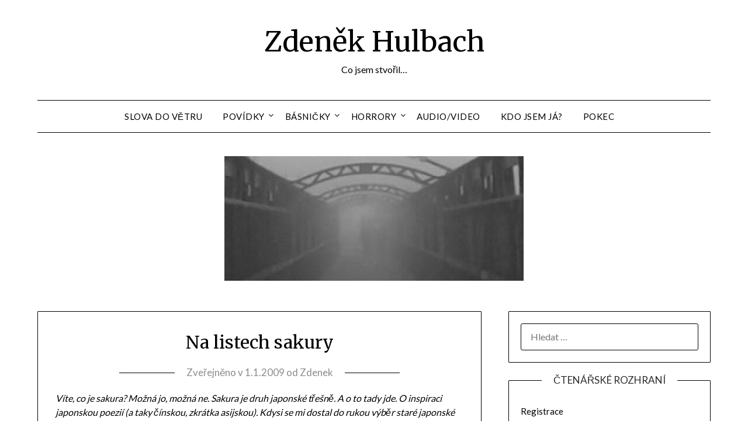

--- FILE ---
content_type: text/html; charset=UTF-8
request_url: http://zdenek.hulbach.cz/na-listech-sakury/
body_size: 14320
content:
<!doctype html>
<html lang="cs">
<head>
	<meta charset="UTF-8">
	<meta name="viewport" content="width=device-width, initial-scale=1">
	<link rel="profile" href="http://gmpg.org/xfn/11">
	<title>Na listech sakury &#8211; Zdeněk Hulbach</title>
<meta name='robots' content='max-image-preview:large' />
	<style>img:is([sizes="auto" i], [sizes^="auto," i]) { contain-intrinsic-size: 3000px 1500px }</style>
	<link rel='dns-prefetch' href='//fonts.googleapis.com' />
<link rel="alternate" type="application/rss+xml" title="Zdeněk Hulbach &raquo; RSS zdroj" href="http://zdenek.hulbach.cz/feed/" />
<link rel="alternate" type="application/rss+xml" title="Zdeněk Hulbach &raquo; RSS komentářů" href="http://zdenek.hulbach.cz/comments/feed/" />
<script type="text/javascript">
/* <![CDATA[ */
window._wpemojiSettings = {"baseUrl":"https:\/\/s.w.org\/images\/core\/emoji\/15.0.3\/72x72\/","ext":".png","svgUrl":"https:\/\/s.w.org\/images\/core\/emoji\/15.0.3\/svg\/","svgExt":".svg","source":{"concatemoji":"http:\/\/zdenek.hulbach.cz\/wp-includes\/js\/wp-emoji-release.min.js?ver=6.7.4"}};
/*! This file is auto-generated */
!function(i,n){var o,s,e;function c(e){try{var t={supportTests:e,timestamp:(new Date).valueOf()};sessionStorage.setItem(o,JSON.stringify(t))}catch(e){}}function p(e,t,n){e.clearRect(0,0,e.canvas.width,e.canvas.height),e.fillText(t,0,0);var t=new Uint32Array(e.getImageData(0,0,e.canvas.width,e.canvas.height).data),r=(e.clearRect(0,0,e.canvas.width,e.canvas.height),e.fillText(n,0,0),new Uint32Array(e.getImageData(0,0,e.canvas.width,e.canvas.height).data));return t.every(function(e,t){return e===r[t]})}function u(e,t,n){switch(t){case"flag":return n(e,"\ud83c\udff3\ufe0f\u200d\u26a7\ufe0f","\ud83c\udff3\ufe0f\u200b\u26a7\ufe0f")?!1:!n(e,"\ud83c\uddfa\ud83c\uddf3","\ud83c\uddfa\u200b\ud83c\uddf3")&&!n(e,"\ud83c\udff4\udb40\udc67\udb40\udc62\udb40\udc65\udb40\udc6e\udb40\udc67\udb40\udc7f","\ud83c\udff4\u200b\udb40\udc67\u200b\udb40\udc62\u200b\udb40\udc65\u200b\udb40\udc6e\u200b\udb40\udc67\u200b\udb40\udc7f");case"emoji":return!n(e,"\ud83d\udc26\u200d\u2b1b","\ud83d\udc26\u200b\u2b1b")}return!1}function f(e,t,n){var r="undefined"!=typeof WorkerGlobalScope&&self instanceof WorkerGlobalScope?new OffscreenCanvas(300,150):i.createElement("canvas"),a=r.getContext("2d",{willReadFrequently:!0}),o=(a.textBaseline="top",a.font="600 32px Arial",{});return e.forEach(function(e){o[e]=t(a,e,n)}),o}function t(e){var t=i.createElement("script");t.src=e,t.defer=!0,i.head.appendChild(t)}"undefined"!=typeof Promise&&(o="wpEmojiSettingsSupports",s=["flag","emoji"],n.supports={everything:!0,everythingExceptFlag:!0},e=new Promise(function(e){i.addEventListener("DOMContentLoaded",e,{once:!0})}),new Promise(function(t){var n=function(){try{var e=JSON.parse(sessionStorage.getItem(o));if("object"==typeof e&&"number"==typeof e.timestamp&&(new Date).valueOf()<e.timestamp+604800&&"object"==typeof e.supportTests)return e.supportTests}catch(e){}return null}();if(!n){if("undefined"!=typeof Worker&&"undefined"!=typeof OffscreenCanvas&&"undefined"!=typeof URL&&URL.createObjectURL&&"undefined"!=typeof Blob)try{var e="postMessage("+f.toString()+"("+[JSON.stringify(s),u.toString(),p.toString()].join(",")+"));",r=new Blob([e],{type:"text/javascript"}),a=new Worker(URL.createObjectURL(r),{name:"wpTestEmojiSupports"});return void(a.onmessage=function(e){c(n=e.data),a.terminate(),t(n)})}catch(e){}c(n=f(s,u,p))}t(n)}).then(function(e){for(var t in e)n.supports[t]=e[t],n.supports.everything=n.supports.everything&&n.supports[t],"flag"!==t&&(n.supports.everythingExceptFlag=n.supports.everythingExceptFlag&&n.supports[t]);n.supports.everythingExceptFlag=n.supports.everythingExceptFlag&&!n.supports.flag,n.DOMReady=!1,n.readyCallback=function(){n.DOMReady=!0}}).then(function(){return e}).then(function(){var e;n.supports.everything||(n.readyCallback(),(e=n.source||{}).concatemoji?t(e.concatemoji):e.wpemoji&&e.twemoji&&(t(e.twemoji),t(e.wpemoji)))}))}((window,document),window._wpemojiSettings);
/* ]]> */
</script>
<link rel='stylesheet' id='validate-engine-css-css' href='http://zdenek.hulbach.cz/wp-content/plugins/wysija-newsletters/css/validationEngine.jquery.css?ver=2.21' type='text/css' media='all' />
<link rel='stylesheet' id='colorbox-theme6-css' href='http://zdenek.hulbach.cz/wp-content/plugins/jquery-colorbox/themes/theme6/colorbox.css?ver=4.6.2' type='text/css' media='screen' />
<style id='superb-addons-variable-fallbacks-inline-css' type='text/css'>
:root{--wp--preset--color--primary:#1f7cec;--wp--preset--color--primary-hover:#3993ff;--wp--preset--color--base:#fff;--wp--preset--color--featured:#0a284b;--wp--preset--color--contrast-light:#fff;--wp--preset--color--contrast-dark:#000;--wp--preset--color--mono-1:#0d3c74;--wp--preset--color--mono-2:#64748b;--wp--preset--color--mono-3:#e2e8f0;--wp--preset--color--mono-4:#f8fafc;--wp--preset--spacing--superbspacing-xxsmall:clamp(5px,1vw,10px);--wp--preset--spacing--superbspacing-xsmall:clamp(10px,2vw,20px);--wp--preset--spacing--superbspacing-small:clamp(20px,4vw,40px);--wp--preset--spacing--superbspacing-medium:clamp(30px,6vw,60px);--wp--preset--spacing--superbspacing-large:clamp(40px,8vw,80px);--wp--preset--spacing--superbspacing-xlarge:clamp(50px,10vw,100px);--wp--preset--spacing--superbspacing-xxlarge:clamp(60px,12vw,120px);--wp--preset--font-size--superbfont-tiny:clamp(10px,0.625rem + ((1vw - 3.2px) * 0.227),12px);--wp--preset--font-size--superbfont-xxsmall:clamp(12px,0.75rem + ((1vw - 3.2px) * 0.227),14px);--wp--preset--font-size--superbfont-xsmall:clamp(16px,1rem + ((1vw - 3.2px) * 1),16px);--wp--preset--font-size--superbfont-small:clamp(16px,1rem + ((1vw - 3.2px) * 0.227),18px);--wp--preset--font-size--superbfont-medium:clamp(18px,1.125rem + ((1vw - 3.2px) * 0.227),20px);--wp--preset--font-size--superbfont-large:clamp(24px,1.5rem + ((1vw - 3.2px) * 0.909),32px);--wp--preset--font-size--superbfont-xlarge:clamp(32px,2rem + ((1vw - 3.2px) * 1.818),48px);--wp--preset--font-size--superbfont-xxlarge:clamp(40px,2.5rem + ((1vw - 3.2px) * 2.727),64px)}.has-primary-color{color:var(--wp--preset--color--primary)!important}.has-primary-hover-color{color:var(--wp--preset--color--primary-hover)!important}.has-base-color{color:var(--wp--preset--color--base)!important}.has-featured-color{color:var(--wp--preset--color--featured)!important}.has-contrast-light-color{color:var(--wp--preset--color--contrast-light)!important}.has-contrast-dark-color{color:var(--wp--preset--color--contrast-dark)!important}.has-mono-1-color{color:var(--wp--preset--color--mono-1)!important}.has-mono-2-color{color:var(--wp--preset--color--mono-2)!important}.has-mono-3-color{color:var(--wp--preset--color--mono-3)!important}.has-mono-4-color{color:var(--wp--preset--color--mono-4)!important}.has-primary-background-color{background-color:var(--wp--preset--color--primary)!important}.has-primary-hover-background-color{background-color:var(--wp--preset--color--primary-hover)!important}.has-base-background-color{background-color:var(--wp--preset--color--base)!important}.has-featured-background-color{background-color:var(--wp--preset--color--featured)!important}.has-contrast-light-background-color{background-color:var(--wp--preset--color--contrast-light)!important}.has-contrast-dark-background-color{background-color:var(--wp--preset--color--contrast-dark)!important}.has-mono-1-background-color{background-color:var(--wp--preset--color--mono-1)!important}.has-mono-2-background-color{background-color:var(--wp--preset--color--mono-2)!important}.has-mono-3-background-color{background-color:var(--wp--preset--color--mono-3)!important}.has-mono-4-background-color{background-color:var(--wp--preset--color--mono-4)!important}.has-superbfont-tiny-font-size{font-size:var(--wp--preset--font-size--superbfont-tiny)!important}.has-superbfont-xxsmall-font-size{font-size:var(--wp--preset--font-size--superbfont-xxsmall)!important}.has-superbfont-xsmall-font-size{font-size:var(--wp--preset--font-size--superbfont-xsmall)!important}.has-superbfont-small-font-size{font-size:var(--wp--preset--font-size--superbfont-small)!important}.has-superbfont-medium-font-size{font-size:var(--wp--preset--font-size--superbfont-medium)!important}.has-superbfont-large-font-size{font-size:var(--wp--preset--font-size--superbfont-large)!important}.has-superbfont-xlarge-font-size{font-size:var(--wp--preset--font-size--superbfont-xlarge)!important}.has-superbfont-xxlarge-font-size{font-size:var(--wp--preset--font-size--superbfont-xxlarge)!important}
</style>
<link rel='stylesheet' id='sbi_styles-css' href='http://zdenek.hulbach.cz/wp-content/plugins/instagram-feed/css/sbi-styles.min.css?ver=6.6.1' type='text/css' media='all' />
<style id='wp-emoji-styles-inline-css' type='text/css'>

	img.wp-smiley, img.emoji {
		display: inline !important;
		border: none !important;
		box-shadow: none !important;
		height: 1em !important;
		width: 1em !important;
		margin: 0 0.07em !important;
		vertical-align: -0.1em !important;
		background: none !important;
		padding: 0 !important;
	}
</style>
<link rel='stylesheet' id='wp-block-library-css' href='http://zdenek.hulbach.cz/wp-includes/css/dist/block-library/style.min.css?ver=6.7.4' type='text/css' media='all' />
<style id='wp-block-library-inline-css' type='text/css'>
.wp-block-group.is-style-superbaddons-card{background-color:var(--wp--preset--color--contrast-light);border-color:var(--wp--preset--color--mono-3);border-radius:10px;border-style:solid;border-width:1px;box-shadow:0 1px 2px 0 rgba(0,0,0,.05);color:var(--wp--preset--color--contrast-dark);padding:var(--wp--preset--spacing--superbspacing-small)}
</style>
<style id='superb-addons-animated-heading-style-inline-css' type='text/css'>
.superbaddons-animated-heading-block{overflow:hidden}.superbaddons-animated-heading-block .superb-animated-heading-letter{display:inline-block}

</style>
<style id='superb-addons-author-box-style-inline-css' type='text/css'>
.superbaddons-authorbox{align-items:stretch;border-radius:10px;display:flex;flex-direction:row;gap:20px;padding:40px 20px}.superbaddons-authorbox-alignment-left{justify-content:flex-start}.superbaddons-authorbox-alignment-center{align-items:center;flex-direction:column;gap:0;justify-content:center;text-align:center}.superbaddons-authorbox-alignment-right{flex-direction:row-reverse;text-align:right}.superbaddons-authorbox-left{align-items:center;display:flex;flex:1;max-width:96px}.superbaddons-authorbox-right{flex:1}.superbaddons-authorbox-avatar{border-radius:50%}.superbaddons-authorbox-authorname{color:#444;font-size:32px;font-style:normal;font-weight:800;line-height:40px}.superbaddons-authorbox-authorbio{color:#7c7c7c;font-size:14px;font-style:normal;font-weight:600;line-height:19px}.superbaddons-authorbox-authorbio,.superbaddons-authorbox-authorname{margin:0}.superbaddons-authorbox-social-wrapper{align-items:flex-start;display:flex;flex-direction:row;gap:10px}.superbaddons-authorbox-social-wrapper a{margin-top:15px}

</style>
<style id='superb-addons-ratings-style-inline-css' type='text/css'>
.superbaddongs-ratings-overall-wrapper{display:flex;flex-direction:column}.superbaddons-ratings-overall-label{font-style:normal;font-weight:700}.superbaddons-ratings-overall-rating-wrapper{align-items:center;display:flex;flex-direction:row;gap:12px}.superbaddons-ratings-overall-rating{align-items:center;display:flex;font-style:normal;font-weight:800;gap:5px;line-height:40px}.superbaddons-ratings-stars-icons{display:flex;flex-wrap:wrap;gap:8px;position:relative}.superbaddons-ratings-single-star{align-items:center;display:flex;position:relative}.superbaddons-ratings-single-percentage-star{left:0;overflow:hidden;position:absolute;top:0}.superbaddons-ratings-ratingbar-label{font-weight:700;margin:30px 0 16px}.superbaddons-ratings-ratingbar-bar{border-radius:100px;overflow:hidden;width:100%}.superbaddons-ratings-ratingbar-bar,.superbaddons-ratings-ratingbar-bar-fill{height:10px}.superbaddons-ratings-alignment-center{text-align:center}.superbaddons-ratings-alignment-center .superbaddons-ratings-overall-rating-wrapper{justify-content:center}.superbaddons-ratings-alignment-right{text-align:right}.superbaddons-ratings-alignment-right .superbaddons-ratings-overall-rating-wrapper{flex-direction:row-reverse}

</style>
<style id='superb-addons-table-of-contents-style-inline-css' type='text/css'>
.superbaddons-tableofcontents{display:flex;flex-direction:column}.superbaddons-tableofcontents-alignment-center{align-items:center;text-align:center}.superbaddons-tableofcontents-alignment-right{direction:rtl}.superbaddons-tableofcontents-boxed{border-radius:10px;padding:40px 20px}.superbaddons-tableofcontents-title{font-style:normal;font-weight:800}.superbaddons-tableofcontents-text{font-style:normal;font-weight:600}.superbaddons-tableofcontents-table ol{list-style-position:inside;margin:0;padding:0}.superbaddons-tableofcontents-table ol ol{padding-left:20px}.superbaddons-tableofcontents-alignment-center .superbaddons-tableofcontents-table ol ol{padding-left:0}.superbaddons-tableofcontents-alignment-right .superbaddons-tableofcontents-table ol ol{padding-left:0;padding-right:20px}

</style>
<style id='superb-addons-recent-posts-style-inline-css' type='text/css'>
.superbaddons-recentposts-alignment-center .superbaddons-recentposts-item-inner{flex-direction:column;justify-content:center;text-align:center}.superbaddons-recentposts-alignment-right{direction:rtl}.superbaddons-recentposts-list{list-style:none;margin:0;padding:0}.superbaddons-recentposts-list a{text-decoration:none}.superbaddons-recentposts-list a:active,.superbaddons-recentposts-list a:focus,.superbaddons-recentposts-list a:hover{color:inherit}.superbaddons-recentposts-item{margin-bottom:10px}.superbaddons-recentposts-item:last-of-type{margin-bottom:0}.superbaddons-recentposts-item-inner{align-items:center;display:flex;gap:10px}.superbaddons-recentposts-item-left,.superbaddons-recentposts-item-right{display:flex;flex-direction:column}

</style>
<style id='superb-addons-cover-image-style-inline-css' type='text/css'>
.superbaddons-coverimage-block{overflow:hidden}

</style>
<style id='superb-addons-google-maps-style-inline-css' type='text/css'>
.superbaddons-google-maps-block{overflow:hidden}

</style>
<style id='superb-addons-reveal-button-style-inline-css' type='text/css'>
.superb-addons-reveal-button{box-sizing:border-box;font-size:18px;padding-right:30px;position:relative}.superb-addons-reveal-button-element{background-color:var(--wp--preset--color--primary,#fff);border:1px solid var(--wp--preset--color--primary,#000);border-radius:5px;box-sizing:border-box;color:var(--wp--preset--color--contrast-light,#000);display:inline-block;line-height:1;margin:0;padding:15px 25px;position:relative;text-align:center;text-decoration:none;width:auto;z-index:1}.superb-addons-reveal-button.superb-addons-reveal-button-width-25{width:calc(25% - var(--wp--style--block-gap, .5em)*.75)}.superb-addons-reveal-button.superb-addons-reveal-button-width-50{width:calc(50% - var(--wp--style--block-gap, .5em)*.5)}.superb-addons-reveal-button.superb-addons-reveal-button-width-75{width:calc(75% - var(--wp--style--block-gap, .5em)*.25)}.superb-addons-reveal-button.superb-addons-reveal-button-width-100{flex-basis:100%;width:100%}.superb-has-custom-width .superb-addons-reveal-button-element{width:100%}.superb-addons-reveal-button-has-reveal .superb-addons-reveal-button-element.superb-addons-reveal-button-cta{border-bottom-right-radius:0!important;border-top-right-radius:0!important}.superb-addons-reveal-button-element.superb-addons-reveal-button-revealed{border-color:var(--wp--preset--color--primary,#000);border-style:dashed;display:inline-flex;gap:10px;margin-right:0;-webkit-user-select:all;-moz-user-select:all;user-select:all}.superb-addons-reveal-button-element.superb-addons-reveal-button-revealed,.superb-addons-reveal-button-teaser{align-items:center;background-color:var(--wp--preset--color--contrast-light,#fff);color:var(--wp--preset--color--primary,#000)}.superb-addons-reveal-button-teaser{border:1px dashed #000;border:1px dashed var(--wp--preset--color--primary,#000);border-radius:0 8px 8px 0;box-sizing:border-box;display:none;height:100%;justify-content:flex-end;padding:0 10px;position:absolute;right:0;top:0;-webkit-user-select:none;-moz-user-select:none;user-select:none;width:50%;z-index:0}.superb-addons-reveal-button-has-reveal .superb-addons-reveal-button-teaser{display:flex}.superb-addons-reveal-button .superb-has-teaser-text-color{color:var(--superb-addons-reveal-button-teaser-text)}.superb-addons-reveal-button .superb-has-teaser-background-color{background-color:var(--superb-addons-reveal-button-teaser-background)}.superb-addons-reveal-button:active,.superb-addons-reveal-button:focus,.superb-addons-reveal-button:hover{text-decoration:none}.superb-addons-reveal-button-element button{align-items:center;background:none;border:none;color:inherit;cursor:pointer;display:inline-flex;font-family:inherit;font-size:18px;font-weight:inherit;margin:0;padding:0;text-align:center;text-decoration:none;-webkit-user-select:none;-moz-user-select:none;user-select:none}

</style>
<style id='classic-theme-styles-inline-css' type='text/css'>
/*! This file is auto-generated */
.wp-block-button__link{color:#fff;background-color:#32373c;border-radius:9999px;box-shadow:none;text-decoration:none;padding:calc(.667em + 2px) calc(1.333em + 2px);font-size:1.125em}.wp-block-file__button{background:#32373c;color:#fff;text-decoration:none}
</style>
<style id='global-styles-inline-css' type='text/css'>
:root{--wp--preset--aspect-ratio--square: 1;--wp--preset--aspect-ratio--4-3: 4/3;--wp--preset--aspect-ratio--3-4: 3/4;--wp--preset--aspect-ratio--3-2: 3/2;--wp--preset--aspect-ratio--2-3: 2/3;--wp--preset--aspect-ratio--16-9: 16/9;--wp--preset--aspect-ratio--9-16: 9/16;--wp--preset--color--black: #000000;--wp--preset--color--cyan-bluish-gray: #abb8c3;--wp--preset--color--white: #ffffff;--wp--preset--color--pale-pink: #f78da7;--wp--preset--color--vivid-red: #cf2e2e;--wp--preset--color--luminous-vivid-orange: #ff6900;--wp--preset--color--luminous-vivid-amber: #fcb900;--wp--preset--color--light-green-cyan: #7bdcb5;--wp--preset--color--vivid-green-cyan: #00d084;--wp--preset--color--pale-cyan-blue: #8ed1fc;--wp--preset--color--vivid-cyan-blue: #0693e3;--wp--preset--color--vivid-purple: #9b51e0;--wp--preset--gradient--vivid-cyan-blue-to-vivid-purple: linear-gradient(135deg,rgba(6,147,227,1) 0%,rgb(155,81,224) 100%);--wp--preset--gradient--light-green-cyan-to-vivid-green-cyan: linear-gradient(135deg,rgb(122,220,180) 0%,rgb(0,208,130) 100%);--wp--preset--gradient--luminous-vivid-amber-to-luminous-vivid-orange: linear-gradient(135deg,rgba(252,185,0,1) 0%,rgba(255,105,0,1) 100%);--wp--preset--gradient--luminous-vivid-orange-to-vivid-red: linear-gradient(135deg,rgba(255,105,0,1) 0%,rgb(207,46,46) 100%);--wp--preset--gradient--very-light-gray-to-cyan-bluish-gray: linear-gradient(135deg,rgb(238,238,238) 0%,rgb(169,184,195) 100%);--wp--preset--gradient--cool-to-warm-spectrum: linear-gradient(135deg,rgb(74,234,220) 0%,rgb(151,120,209) 20%,rgb(207,42,186) 40%,rgb(238,44,130) 60%,rgb(251,105,98) 80%,rgb(254,248,76) 100%);--wp--preset--gradient--blush-light-purple: linear-gradient(135deg,rgb(255,206,236) 0%,rgb(152,150,240) 100%);--wp--preset--gradient--blush-bordeaux: linear-gradient(135deg,rgb(254,205,165) 0%,rgb(254,45,45) 50%,rgb(107,0,62) 100%);--wp--preset--gradient--luminous-dusk: linear-gradient(135deg,rgb(255,203,112) 0%,rgb(199,81,192) 50%,rgb(65,88,208) 100%);--wp--preset--gradient--pale-ocean: linear-gradient(135deg,rgb(255,245,203) 0%,rgb(182,227,212) 50%,rgb(51,167,181) 100%);--wp--preset--gradient--electric-grass: linear-gradient(135deg,rgb(202,248,128) 0%,rgb(113,206,126) 100%);--wp--preset--gradient--midnight: linear-gradient(135deg,rgb(2,3,129) 0%,rgb(40,116,252) 100%);--wp--preset--font-size--small: 13px;--wp--preset--font-size--medium: 20px;--wp--preset--font-size--large: 36px;--wp--preset--font-size--x-large: 42px;--wp--preset--spacing--20: 0.44rem;--wp--preset--spacing--30: 0.67rem;--wp--preset--spacing--40: 1rem;--wp--preset--spacing--50: 1.5rem;--wp--preset--spacing--60: 2.25rem;--wp--preset--spacing--70: 3.38rem;--wp--preset--spacing--80: 5.06rem;--wp--preset--shadow--natural: 6px 6px 9px rgba(0, 0, 0, 0.2);--wp--preset--shadow--deep: 12px 12px 50px rgba(0, 0, 0, 0.4);--wp--preset--shadow--sharp: 6px 6px 0px rgba(0, 0, 0, 0.2);--wp--preset--shadow--outlined: 6px 6px 0px -3px rgba(255, 255, 255, 1), 6px 6px rgba(0, 0, 0, 1);--wp--preset--shadow--crisp: 6px 6px 0px rgba(0, 0, 0, 1);}:where(.is-layout-flex){gap: 0.5em;}:where(.is-layout-grid){gap: 0.5em;}body .is-layout-flex{display: flex;}.is-layout-flex{flex-wrap: wrap;align-items: center;}.is-layout-flex > :is(*, div){margin: 0;}body .is-layout-grid{display: grid;}.is-layout-grid > :is(*, div){margin: 0;}:where(.wp-block-columns.is-layout-flex){gap: 2em;}:where(.wp-block-columns.is-layout-grid){gap: 2em;}:where(.wp-block-post-template.is-layout-flex){gap: 1.25em;}:where(.wp-block-post-template.is-layout-grid){gap: 1.25em;}.has-black-color{color: var(--wp--preset--color--black) !important;}.has-cyan-bluish-gray-color{color: var(--wp--preset--color--cyan-bluish-gray) !important;}.has-white-color{color: var(--wp--preset--color--white) !important;}.has-pale-pink-color{color: var(--wp--preset--color--pale-pink) !important;}.has-vivid-red-color{color: var(--wp--preset--color--vivid-red) !important;}.has-luminous-vivid-orange-color{color: var(--wp--preset--color--luminous-vivid-orange) !important;}.has-luminous-vivid-amber-color{color: var(--wp--preset--color--luminous-vivid-amber) !important;}.has-light-green-cyan-color{color: var(--wp--preset--color--light-green-cyan) !important;}.has-vivid-green-cyan-color{color: var(--wp--preset--color--vivid-green-cyan) !important;}.has-pale-cyan-blue-color{color: var(--wp--preset--color--pale-cyan-blue) !important;}.has-vivid-cyan-blue-color{color: var(--wp--preset--color--vivid-cyan-blue) !important;}.has-vivid-purple-color{color: var(--wp--preset--color--vivid-purple) !important;}.has-black-background-color{background-color: var(--wp--preset--color--black) !important;}.has-cyan-bluish-gray-background-color{background-color: var(--wp--preset--color--cyan-bluish-gray) !important;}.has-white-background-color{background-color: var(--wp--preset--color--white) !important;}.has-pale-pink-background-color{background-color: var(--wp--preset--color--pale-pink) !important;}.has-vivid-red-background-color{background-color: var(--wp--preset--color--vivid-red) !important;}.has-luminous-vivid-orange-background-color{background-color: var(--wp--preset--color--luminous-vivid-orange) !important;}.has-luminous-vivid-amber-background-color{background-color: var(--wp--preset--color--luminous-vivid-amber) !important;}.has-light-green-cyan-background-color{background-color: var(--wp--preset--color--light-green-cyan) !important;}.has-vivid-green-cyan-background-color{background-color: var(--wp--preset--color--vivid-green-cyan) !important;}.has-pale-cyan-blue-background-color{background-color: var(--wp--preset--color--pale-cyan-blue) !important;}.has-vivid-cyan-blue-background-color{background-color: var(--wp--preset--color--vivid-cyan-blue) !important;}.has-vivid-purple-background-color{background-color: var(--wp--preset--color--vivid-purple) !important;}.has-black-border-color{border-color: var(--wp--preset--color--black) !important;}.has-cyan-bluish-gray-border-color{border-color: var(--wp--preset--color--cyan-bluish-gray) !important;}.has-white-border-color{border-color: var(--wp--preset--color--white) !important;}.has-pale-pink-border-color{border-color: var(--wp--preset--color--pale-pink) !important;}.has-vivid-red-border-color{border-color: var(--wp--preset--color--vivid-red) !important;}.has-luminous-vivid-orange-border-color{border-color: var(--wp--preset--color--luminous-vivid-orange) !important;}.has-luminous-vivid-amber-border-color{border-color: var(--wp--preset--color--luminous-vivid-amber) !important;}.has-light-green-cyan-border-color{border-color: var(--wp--preset--color--light-green-cyan) !important;}.has-vivid-green-cyan-border-color{border-color: var(--wp--preset--color--vivid-green-cyan) !important;}.has-pale-cyan-blue-border-color{border-color: var(--wp--preset--color--pale-cyan-blue) !important;}.has-vivid-cyan-blue-border-color{border-color: var(--wp--preset--color--vivid-cyan-blue) !important;}.has-vivid-purple-border-color{border-color: var(--wp--preset--color--vivid-purple) !important;}.has-vivid-cyan-blue-to-vivid-purple-gradient-background{background: var(--wp--preset--gradient--vivid-cyan-blue-to-vivid-purple) !important;}.has-light-green-cyan-to-vivid-green-cyan-gradient-background{background: var(--wp--preset--gradient--light-green-cyan-to-vivid-green-cyan) !important;}.has-luminous-vivid-amber-to-luminous-vivid-orange-gradient-background{background: var(--wp--preset--gradient--luminous-vivid-amber-to-luminous-vivid-orange) !important;}.has-luminous-vivid-orange-to-vivid-red-gradient-background{background: var(--wp--preset--gradient--luminous-vivid-orange-to-vivid-red) !important;}.has-very-light-gray-to-cyan-bluish-gray-gradient-background{background: var(--wp--preset--gradient--very-light-gray-to-cyan-bluish-gray) !important;}.has-cool-to-warm-spectrum-gradient-background{background: var(--wp--preset--gradient--cool-to-warm-spectrum) !important;}.has-blush-light-purple-gradient-background{background: var(--wp--preset--gradient--blush-light-purple) !important;}.has-blush-bordeaux-gradient-background{background: var(--wp--preset--gradient--blush-bordeaux) !important;}.has-luminous-dusk-gradient-background{background: var(--wp--preset--gradient--luminous-dusk) !important;}.has-pale-ocean-gradient-background{background: var(--wp--preset--gradient--pale-ocean) !important;}.has-electric-grass-gradient-background{background: var(--wp--preset--gradient--electric-grass) !important;}.has-midnight-gradient-background{background: var(--wp--preset--gradient--midnight) !important;}.has-small-font-size{font-size: var(--wp--preset--font-size--small) !important;}.has-medium-font-size{font-size: var(--wp--preset--font-size--medium) !important;}.has-large-font-size{font-size: var(--wp--preset--font-size--large) !important;}.has-x-large-font-size{font-size: var(--wp--preset--font-size--x-large) !important;}
:where(.wp-block-post-template.is-layout-flex){gap: 1.25em;}:where(.wp-block-post-template.is-layout-grid){gap: 1.25em;}
:where(.wp-block-columns.is-layout-flex){gap: 2em;}:where(.wp-block-columns.is-layout-grid){gap: 2em;}
:root :where(.wp-block-pullquote){font-size: 1.5em;line-height: 1.6;}
</style>
<link rel='stylesheet' id='related-posts-by-taxonomy-css' href='http://zdenek.hulbach.cz/wp-content/plugins/related-posts-by-taxonomy/includes/assets/css/styles.css?ver=6.7.4' type='text/css' media='all' />
<link rel='stylesheet' id='superb-addons-patterns-css' href='http://zdenek.hulbach.cz/wp-content/plugins/superb-blocks/assets/css/patterns.min.css?ver=3.5.2' type='text/css' media='all' />
<link rel='stylesheet' id='superb-addons-enhancements-css' href='http://zdenek.hulbach.cz/wp-content/plugins/superb-blocks/assets/css/enhancements.min.css?ver=3.5.2' type='text/css' media='all' />
<link rel='stylesheet' id='ppress-frontend-css' href='http://zdenek.hulbach.cz/wp-content/plugins/wp-user-avatar/assets/css/frontend.min.css?ver=4.15.21' type='text/css' media='all' />
<link rel='stylesheet' id='ppress-flatpickr-css' href='http://zdenek.hulbach.cz/wp-content/plugins/wp-user-avatar/assets/flatpickr/flatpickr.min.css?ver=4.15.21' type='text/css' media='all' />
<link rel='stylesheet' id='ppress-select2-css' href='http://zdenek.hulbach.cz/wp-content/plugins/wp-user-avatar/assets/select2/select2.min.css?ver=6.7.4' type='text/css' media='all' />
<link rel='stylesheet' id='dashicons-css' href='http://zdenek.hulbach.cz/wp-includes/css/dashicons.min.css?ver=6.7.4' type='text/css' media='all' />
<link rel='stylesheet' id='travel-minimalist-blogger-css' href='http://zdenek.hulbach.cz/wp-content/themes/minimalistblogger/style.css?ver=6.7.4' type='text/css' media='all' />
<link rel='stylesheet' id='font-awesome-css' href='http://zdenek.hulbach.cz/wp-content/themes/minimalistblogger/css/font-awesome.min.css?ver=6.7.4' type='text/css' media='all' />
<link rel='stylesheet' id='minimalistblogger-style-css' href='http://zdenek.hulbach.cz/wp-content/themes/travel-minimalist-blogger/style.css?ver=6.7.4' type='text/css' media='all' />
<link rel='stylesheet' id='minimalistblogger-google-fonts-css' href='//fonts.googleapis.com/css?family=Lato%3A300%2C400%2C700%2C900%7CMerriweather%3A400%2C700&#038;ver=6.7.4' type='text/css' media='all' />
<style id='akismet-widget-style-inline-css' type='text/css'>

			.a-stats {
				--akismet-color-mid-green: #357b49;
				--akismet-color-white: #fff;
				--akismet-color-light-grey: #f6f7f7;

				max-width: 350px;
				width: auto;
			}

			.a-stats * {
				all: unset;
				box-sizing: border-box;
			}

			.a-stats strong {
				font-weight: 600;
			}

			.a-stats a.a-stats__link,
			.a-stats a.a-stats__link:visited,
			.a-stats a.a-stats__link:active {
				background: var(--akismet-color-mid-green);
				border: none;
				box-shadow: none;
				border-radius: 8px;
				color: var(--akismet-color-white);
				cursor: pointer;
				display: block;
				font-family: -apple-system, BlinkMacSystemFont, 'Segoe UI', 'Roboto', 'Oxygen-Sans', 'Ubuntu', 'Cantarell', 'Helvetica Neue', sans-serif;
				font-weight: 500;
				padding: 12px;
				text-align: center;
				text-decoration: none;
				transition: all 0.2s ease;
			}

			/* Extra specificity to deal with TwentyTwentyOne focus style */
			.widget .a-stats a.a-stats__link:focus {
				background: var(--akismet-color-mid-green);
				color: var(--akismet-color-white);
				text-decoration: none;
			}

			.a-stats a.a-stats__link:hover {
				filter: brightness(110%);
				box-shadow: 0 4px 12px rgba(0, 0, 0, 0.06), 0 0 2px rgba(0, 0, 0, 0.16);
			}

			.a-stats .count {
				color: var(--akismet-color-white);
				display: block;
				font-size: 1.5em;
				line-height: 1.4;
				padding: 0 13px;
				white-space: nowrap;
			}
		
</style>
<link rel='stylesheet' id='simplemodal-login-css' href='http://zdenek.hulbach.cz/wp-content/plugins/simplemodal-login/css/osx.css?ver=1.1' type='text/css' media='screen' />
<script type="text/javascript" src="http://zdenek.hulbach.cz/wp-includes/js/jquery/jquery.min.js?ver=3.7.1" id="jquery-core-js"></script>
<script type="text/javascript" src="http://zdenek.hulbach.cz/wp-includes/js/jquery/jquery-migrate.min.js?ver=3.4.1" id="jquery-migrate-js"></script>
<script type="text/javascript" id="colorbox-js-extra">
/* <![CDATA[ */
var jQueryColorboxSettingsArray = {"jQueryColorboxVersion":"4.6.2","colorboxInline":"false","colorboxIframe":"false","colorboxGroupId":"","colorboxTitle":"","colorboxWidth":"false","colorboxHeight":"false","colorboxMaxWidth":"false","colorboxMaxHeight":"false","colorboxSlideshow":"false","colorboxSlideshowAuto":"false","colorboxScalePhotos":"true","colorboxPreloading":"true","colorboxOverlayClose":"true","colorboxLoop":"true","colorboxEscKey":"true","colorboxArrowKey":"true","colorboxScrolling":"true","colorboxOpacity":"0.85","colorboxTransition":"elastic","colorboxSpeed":"350","colorboxSlideshowSpeed":"2500","colorboxClose":"zav\u0159\u00edt","colorboxNext":"dal\u0161\u00ed","colorboxPrevious":"p\u0159edchoz\u00ed","colorboxSlideshowStart":"Spustit prezentaci","colorboxSlideshowStop":"Zastavit prezentaci","colorboxCurrent":"{current} z {total} obr\u00e1zk\u016f","colorboxXhrError":"Selhalo na\u010dten\u00ed tohoto obsahu.","colorboxImgError":"Selhalo na\u010dten\u00ed tohoto obr\u00e1zku.","colorboxImageMaxWidth":"%","colorboxImageMaxHeight":"false","colorboxImageHeight":"90%","colorboxImageWidth":"90%","colorboxLinkHeight":"90%","colorboxLinkWidth":"90%","colorboxInitialHeight":"100","colorboxInitialWidth":"300","autoColorboxJavaScript":"","autoHideFlash":"true","autoColorbox":"true","autoColorboxGalleries":"","addZoomOverlay":"","useGoogleJQuery":"","colorboxAddClassToLinks":""};
/* ]]> */
</script>
<script type="text/javascript" src="http://zdenek.hulbach.cz/wp-content/plugins/jquery-colorbox/js/jquery.colorbox-min.js?ver=1.4.33" id="colorbox-js"></script>
<script type="text/javascript" src="http://zdenek.hulbach.cz/wp-content/plugins/jquery-colorbox/js/jquery-colorbox-wrapper-min.js?ver=4.6.2" id="colorbox-wrapper-js"></script>
<script type="text/javascript" src="http://zdenek.hulbach.cz/wp-content/plugins/wp-user-avatar/assets/flatpickr/flatpickr.min.js?ver=4.15.21" id="ppress-flatpickr-js"></script>
<script type="text/javascript" src="http://zdenek.hulbach.cz/wp-content/plugins/wp-user-avatar/assets/select2/select2.min.js?ver=4.15.21" id="ppress-select2-js"></script>
<link rel="https://api.w.org/" href="http://zdenek.hulbach.cz/wp-json/" /><link rel="alternate" title="JSON" type="application/json" href="http://zdenek.hulbach.cz/wp-json/wp/v2/posts/273" /><link rel="EditURI" type="application/rsd+xml" title="RSD" href="http://zdenek.hulbach.cz/xmlrpc.php?rsd" />
<meta name="generator" content="WordPress 6.7.4" />
<link rel="canonical" href="http://zdenek.hulbach.cz/na-listech-sakury/" />
<link rel='shortlink' href='http://zdenek.hulbach.cz/?p=273' />
<link rel="alternate" title="oEmbed (JSON)" type="application/json+oembed" href="http://zdenek.hulbach.cz/wp-json/oembed/1.0/embed?url=http%3A%2F%2Fzdenek.hulbach.cz%2Fna-listech-sakury%2F" />
<link rel="alternate" title="oEmbed (XML)" type="text/xml+oembed" href="http://zdenek.hulbach.cz/wp-json/oembed/1.0/embed?url=http%3A%2F%2Fzdenek.hulbach.cz%2Fna-listech-sakury%2F&#038;format=xml" />

	<style type="text/css">
			body, .site, .swidgets-wrap h3, .post-data-text { background: ; }
			.site-title a, .site-description { color: ; }
			.sheader { background-color: ; }
			.super-menu, #smobile-menu, .primary-menu, .primary-menu ul li ul.children, .primary-menu ul li ul.sub-menu { background-color: ; }
			.main-navigation ul li a, .main-navigation ul li .sub-arrow, .super-menu .toggle-mobile-menu,.toggle-mobile-menu:before, .mobile-menu-active .smenu-hide { color: ; }
			#smobile-menu.show .main-navigation ul ul.children.active, #smobile-menu.show .main-navigation ul ul.sub-menu.active, #smobile-menu.show .main-navigation ul li, .smenu-hide.toggle-mobile-menu.menu-toggle, #smobile-menu.show .main-navigation ul li, .primary-menu ul li ul.children li, .primary-menu ul li ul.sub-menu li, .primary-menu .pmenu, .super-menu { border-color: ; border-bottom-color: ; }
			#secondary .widget h3, #secondary .widget h3 a, #secondary .widget h4, #secondary .widget h1, #secondary .widget h2, #secondary .widget h5, #secondary .widget h6 { color: ; }
			#secondary .widget a, #secondary a, #secondary .widget li a , #secondary span.sub-arrow{ color: ; }
			#secondary, #secondary .widget, #secondary .widget p, #secondary .widget li, .widget time.rpwe-time.published { color: ; }
			#secondary .swidgets-wrap, #secondary .widget ul li, .featured-sidebar .search-field { border-color: ; }
			.site-info, .footer-column-three input.search-submit, .footer-column-three p, .footer-column-three li, .footer-column-three td, .footer-column-three th, .footer-column-three caption { color: ; }
			.footer-column-three h3, .footer-column-three h4, .footer-column-three h5, .footer-column-three h6, .footer-column-three h1, .footer-column-three h2, .footer-column-three h4, .footer-column-three h3 a { color: ; }
			.footer-column-three a, .footer-column-three li a, .footer-column-three .widget a, .footer-column-three .sub-arrow { color: ; }
			.footer-column-three h3:after { background: ; }
			.site-info, .widget ul li, .footer-column-three input.search-field, .footer-column-three input.search-submit { border-color: ; }
			.site-footer { background-color: ; }
			.archive .page-header h1, .blogposts-list h2 a, .blogposts-list h2 a:hover, .blogposts-list h2 a:active, .search-results h1.page-title { color: ; }
			.blogposts-list .post-data-text, .blogposts-list .post-data-text a{ color: ; }
			.blogposts-list p { color: ; }
			.page-numbers li a, .blogposts-list .blogpost-button { background: ; }
			.page-numbers li a, .blogposts-list .blogpost-button, span.page-numbers.dots, .page-numbers.current, .page-numbers li a:hover { color: ; }
			.archive .page-header h1, .search-results h1.page-title, .blogposts-list.fbox, span.page-numbers.dots, .page-numbers li a, .page-numbers.current { border-color: ; }
			.blogposts-list .post-data-divider { background: ; }
			.page .comments-area .comment-author, .page .comments-area .comment-author a, .page .comments-area .comments-title, .page .content-area h1, .page .content-area h2, .page .content-area h3, .page .content-area h4, .page .content-area h5, .page .content-area h6, .page .content-area th, .single  .comments-area .comment-author, .single .comments-area .comment-author a, .single .comments-area .comments-title, .single .content-area h1, .single .content-area h2, .single .content-area h3, .single .content-area h4, .single .content-area h5, .single .content-area h6, .single .content-area th, .search-no-results h1, .error404 h1 { color: ; }
			.single .post-data-text, .page .post-data-text, .page .post-data-text a, .single .post-data-text a, .comments-area .comment-meta .comment-metadata a { color: ; }
			.page .content-area p, .page article, .page .content-area table, .page .content-area dd, .page .content-area dt, .page .content-area address, .page .content-area .entry-content, .page .content-area li, .page .content-area ol, .single .content-area p, .single article, .single .content-area table, .single .content-area dd, .single .content-area dt, .single .content-area address, .single .entry-content, .single .content-area li, .single .content-area ol, .search-no-results .page-content p { color: ; }
			.single .entry-content a, .page .entry-content a, .comment-content a, .comments-area .reply a, .logged-in-as a, .comments-area .comment-respond a { color: ; }
			.comments-area p.form-submit input { background: ; }
			.error404 .page-content p, .error404 input.search-submit, .search-no-results input.search-submit { color: ; }
			.page .comments-area, .page article.fbox, .page article tr, .page .comments-area ol.comment-list ol.children li, .page .comments-area ol.comment-list .comment, .single .comments-area, .single article.fbox, .single article tr, .comments-area ol.comment-list ol.children li, .comments-area ol.comment-list .comment, .error404 main#main, .error404 .search-form label, .search-no-results .search-form label, .error404 input.search-submit, .search-no-results input.search-submit, .error404 main#main, .search-no-results section.fbox.no-results.not-found{ border-color: ; }
			.single .post-data-divider, .page .post-data-divider { background: ; }
			.single .comments-area p.form-submit input, .page .comments-area p.form-submit input { color: ; }
			.bottom-header-wrapper { padding-top: px; }
			.bottom-header-wrapper { padding-bottom: px; }


			.bottom-header-wrapper { background: ; }
			.bottom-header-wrapper *{ color: ; }
			.header-widget a, .header-widget li a, .header-widget i.fa { color: ; }
			.header-widget, .header-widget p, .header-widget li, .header-widget .textwidget { color: ; }
			.header-widget .widget-title, .header-widget h1, .header-widget h3, .header-widget h2, .header-widget h4, .header-widget h5, .header-widget h6{ color: ; }
			.header-widget.swidgets-wrap, .header-widget ul li, .header-widget .search-field { border-color: ; }


		</style>
		
		<style type="text/css">
			body, 
			.site, 
			.swidgets-wrap h3, 
			.post-data-text { background: ; }

			.site-title a, 
			.site-description { color: ; }

			.sheader { background:  }
		</style>
	<style type="text/css">.recentcomments a{display:inline !important;padding:0 !important;margin:0 !important;}</style>
<style type="text/css"></style>
		<style type="text/css">
			.site-title a,
			.site-description {
				color: #000000;
			}

			
			http://zdenek.hulbach.cz/wp-content/uploads/2015/12/cropped-cropped-cropped-IMG_20151025_115630.jpg"
			
			
		</style>
		<style>
.synved-social-resolution-single {
display: inline-block;
}
.synved-social-resolution-normal {
display: inline-block;
}
.synved-social-resolution-hidef {
display: none;
}

@media only screen and (min--moz-device-pixel-ratio: 2),
only screen and (-o-min-device-pixel-ratio: 2/1),
only screen and (-webkit-min-device-pixel-ratio: 2),
only screen and (min-device-pixel-ratio: 2),
only screen and (min-resolution: 2dppx),
only screen and (min-resolution: 192dpi) {
	.synved-social-resolution-normal {
	display: none;
	}
	.synved-social-resolution-hidef {
	display: inline-block;
	}
}
</style><style type="text/css">/** Mega Menu CSS: fs **/</style>
</head>

<body class="post-template-default single single-post postid-273 single-format-standard header-image">
	 <a class="skip-link screen-reader-text" href="#content">Přejdi na obsah</a>
	<div id="page" class="site">

		<header id="masthead" class="sheader site-header clearfix">
			<div class="content-wrap">
							<div class="site-branding">
				<!-- If frontpage, make title h1 -->
							<p class="site-title"><a href="http://zdenek.hulbach.cz/" rel="home">Zdeněk Hulbach</a></p>
						<p class="site-description">Co jsem stvořil&#8230;</p>
					</div>
			</div>
	<nav id="primary-site-navigation" class="primary-menu main-navigation clearfix">
		<a href="#" id="pull" class="smenu-hide toggle-mobile-menu menu-toggle" aria-controls="secondary-menu" aria-expanded="false">Menu</a>
		<div class="content-wrap text-center">
			<div class="center-main-menu">
				<div class="menu-rubriky-container"><ul id="primary-menu" class="pmenu"><li id="menu-item-1485" class="menu-item menu-item-type-taxonomy menu-item-object-category menu-item-1485"><a href="http://zdenek.hulbach.cz/category/slova-do-vetru/">Slova do větru</a></li>
<li id="menu-item-1484" class="menu-item menu-item-type-taxonomy menu-item-object-category menu-item-has-children menu-item-1484"><a href="http://zdenek.hulbach.cz/category/povidky/">Povídky</a>
<ul class="sub-menu">
	<li id="menu-item-1505" class="menu-item menu-item-type-post_type menu-item-object-post menu-item-1505"><a href="http://zdenek.hulbach.cz/povidky/">Úvodní slovo</a></li>
	<li id="menu-item-1489" class="menu-item menu-item-type-taxonomy menu-item-object-category menu-item-1489"><a href="http://zdenek.hulbach.cz/category/povidky/drobne-pribehy-cerstve-zaschle/">Drobné příběhy čerstvě zaschlé</a></li>
	<li id="menu-item-1496" class="menu-item menu-item-type-taxonomy menu-item-object-category menu-item-1496"><a href="http://zdenek.hulbach.cz/category/povidky/drobne-pribehy-ze-supliku/">Drobné příběhy ze šuplíku</a></li>
	<li id="menu-item-1499" class="menu-item menu-item-type-taxonomy menu-item-object-category menu-item-1499"><a href="http://zdenek.hulbach.cz/category/povidky/setkani/">Setkání</a></li>
	<li id="menu-item-1498" class="menu-item menu-item-type-taxonomy menu-item-object-category menu-item-1498"><a href="http://zdenek.hulbach.cz/category/povidky/ruzne-spisy/">Různé spisy</a></li>
</ul>
</li>
<li id="menu-item-31" class="menu-item menu-item-type-taxonomy menu-item-object-category current-post-ancestor menu-item-has-children menu-item-31"><a href="http://zdenek.hulbach.cz/category/basnicky/">Básničky</a>
<ul class="sub-menu">
	<li id="menu-item-279" class="menu-item menu-item-type-post_type menu-item-object-post menu-item-279"><a href="http://zdenek.hulbach.cz/basnicky-uvodem/">Úvodní slovo</a></li>
	<li id="menu-item-160" class="menu-item menu-item-type-taxonomy menu-item-object-category menu-item-160"><a href="http://zdenek.hulbach.cz/category/basnicky/cerstve-zaschle/">Čerstvě zaschlé</a></li>
	<li id="menu-item-33" class="menu-item menu-item-type-taxonomy menu-item-object-category menu-item-33"><a href="http://zdenek.hulbach.cz/category/basnicky/klouzani-po-mlecne-draze/">Klouzání po mléčné dráze</a></li>
	<li id="menu-item-1690" class="menu-item menu-item-type-taxonomy menu-item-object-category menu-item-1690"><a href="http://zdenek.hulbach.cz/category/basnicky/haiku/">Haiku</a></li>
	<li id="menu-item-174" class="menu-item menu-item-type-taxonomy menu-item-object-category current-post-ancestor current-menu-parent current-post-parent menu-item-174"><a href="http://zdenek.hulbach.cz/category/basnicky/na-listech-sakury/">Na listech sakury</a></li>
	<li id="menu-item-171" class="menu-item menu-item-type-taxonomy menu-item-object-category menu-item-171"><a href="http://zdenek.hulbach.cz/category/basnicky/basnicky-na-6/">Básničky na 6</a></li>
	<li id="menu-item-177" class="menu-item menu-item-type-taxonomy menu-item-object-category menu-item-177"><a href="http://zdenek.hulbach.cz/category/basnicky/ruzne-ze-supliku/">Různé ze šuplíku</a></li>
	<li id="menu-item-32" class="menu-item menu-item-type-taxonomy menu-item-object-category menu-item-32"><a href="http://zdenek.hulbach.cz/category/basnicky/ptakoviny/">Ptákoviny</a></li>
	<li id="menu-item-175" class="menu-item menu-item-type-taxonomy menu-item-object-category menu-item-175"><a href="http://zdenek.hulbach.cz/category/basnicky/pisnove-texty/">Písňové texty</a></li>
</ul>
</li>
<li id="menu-item-34" class="menu-item menu-item-type-taxonomy menu-item-object-category menu-item-has-children menu-item-34"><a href="http://zdenek.hulbach.cz/category/horrory/">Horrory</a>
<ul class="sub-menu">
	<li id="menu-item-365" class="menu-item menu-item-type-post_type menu-item-object-post menu-item-365"><a href="http://zdenek.hulbach.cz/horrory/">Úvodní slovo</a></li>
	<li id="menu-item-179" class="menu-item menu-item-type-taxonomy menu-item-object-category menu-item-179"><a href="http://zdenek.hulbach.cz/category/horrory/ruzne-desy/">Různé děsy</a></li>
	<li id="menu-item-1685" class="menu-item menu-item-type-taxonomy menu-item-object-category menu-item-1685"><a href="http://zdenek.hulbach.cz/category/horrory/kratasy/">Kraťasy</a></li>
	<li id="menu-item-180" class="menu-item menu-item-type-taxonomy menu-item-object-category menu-item-180"><a href="http://zdenek.hulbach.cz/category/horrory/vecernicky/">Večerníčky</a></li>
	<li id="menu-item-38" class="menu-item menu-item-type-taxonomy menu-item-object-category menu-item-38"><a href="http://zdenek.hulbach.cz/category/horrory/ante-portas/">Ante portas</a></li>
</ul>
</li>
<li id="menu-item-1973" class="menu-item menu-item-type-taxonomy menu-item-object-category menu-item-1973"><a href="http://zdenek.hulbach.cz/category/audio-video/">Audio/Video</a></li>
<li id="menu-item-195" class="menu-item menu-item-type-post_type menu-item-object-page menu-item-195"><a href="http://zdenek.hulbach.cz/kdo-jsem-ja/">Kdo jsem já?</a></li>
<li id="menu-item-43" class="menu-item menu-item-type-post_type menu-item-object-page menu-item-43"><a href="http://zdenek.hulbach.cz/pokec/">Pokec</a></li>
</ul></div>				</div>
			</div>
		</nav>
		<div class="super-menu clearfix">
			<div class="super-menu-inner">
				<a href="#" id="pull" class="toggle-mobile-menu menu-toggle" aria-controls="secondary-menu" aria-expanded="false">Menu</a>
			</div>
		</div>
		<div id="mobile-menu-overlay"></div>
	</header>

		<div class="content-wrap">
		<div class="bottom-header-wrapper">
			<img src="http://zdenek.hulbach.cz/wp-content/uploads/2015/12/cropped-cropped-cropped-IMG_20151025_115630.jpg" alt="Zdeněk Hulbach" />
		</div>
	</div>

<div class="content-wrap">
	<div class="header-widgets-wrapper">
		
	
</div>
</div>

<div id="content" class="site-content clearfix">
	<div class="content-wrap">

	<div id="primary" class="featured-content content-area">
		<main id="main" class="site-main">

		
<article id="post-273" class="posts-entry fbox post-273 post type-post status-publish format-standard hentry category-na-listech-sakury">
		<header class="entry-header">
		<h1 class="entry-title">Na listech sakury</h1>		<div class="entry-meta">
			<div class="blog-data-wrapper">
				<div class="post-data-divider"></div>
				<div class="post-data-positioning">
					<div class="post-data-text">
						<span class="posted-on">Zveřejněno v <a href="http://zdenek.hulbach.cz/na-listech-sakury/" rel="bookmark"><time class="entry-date published" datetime="2009-01-01T17:45:48+01:00">1.1.2009</time><time class="updated" datetime="2015-12-29T22:33:28+01:00">29.12.2015</time></a></span><span class="byline"> od <span class="author vcard"><a class="url fn n" href="http://zdenek.hulbach.cz/author/zdenek/">Zdenek</a></span></span>					</div>
				</div>
			</div>
		</div><!-- .entry-meta -->
			</header><!-- .entry-header -->

	<div class="entry-content">
		<p><i>Víte, co je sakura? Možná jo, možná ne. Sakura je druh japonské třešně. A o to tady jde. O inspiraci japonskou poezií (a taky čínskou, zkrátka asijskou). Kdysi se mi dostal do rukou výběr staré japonské poezie v překladu Bohumila Mathesiuse. A tématika oněch básniček mě zaujala. A tak jsem se pak trochu víc porozhlížel po japonské a čínské poezii a něco málo si ještě do sbírky přidal. Pročítal jsem si je a líbily se mi čím dál víc. Básničky o samotě, o lásce, o přírodě. Podané zvláštním způsobem. A tak jsem si to chtěl taky vyzkoušet. Z možných způsobů psaní jsem si vybral zjednodušený styl ABCDB. Zjednodušený proto, že v originále se tam přesně počítají i slabiky. A to by mi v češtině dělalo docela slušný problém. Takže jsem se na to vrhnul a vzniklo pár básniček, ve kterých je na pár řádcích zachyceno něco mých pocitů či pohledů na svět kolem. Víc asi nemá smysl se rozepisovat a něco povídat. To hlavní jsou přece básničky a tak si je přečtěte. Z nich to pochopíte nejlíp.</i></p>
<a class="synved-social-button synved-social-button-share synved-social-size-24 synved-social-resolution-single synved-social-provider-facebook nolightbox" data-provider="facebook" target="_blank" rel="nofollow" title="Sdílej na Facebooku" href="https://www.facebook.com/sharer.php?u=http%3A%2F%2Fzdenek.hulbach.cz%2F%3Fp%3D273&#038;t=Na%20listech%20sakury&#038;s=100&#038;p&#091;url&#093;=http%3A%2F%2Fzdenek.hulbach.cz%2F%3Fp%3D273&#038;p&#091;images&#093;&#091;0&#093;=&#038;p&#091;title&#093;=Na%20listech%20sakury" style="font-size: 0px;width:24px;height:24px;margin:0;margin-bottom:5px;margin-right:5px"><img decoding="async" alt="Facebook" title="Sdílej na Facebooku" class="synved-share-image synved-social-image synved-social-image-share colorbox-273" width="24" height="24" style="display: inline;width:24px;height:24px;margin: 0;padding: 0;border: none;box-shadow: none" src="http://zdenek.hulbach.cz/wp-content/plugins/social-media-feather/synved-social/image/social/regular/48x48/facebook.png" /></a><a class="synved-social-button synved-social-button-share synved-social-size-24 synved-social-resolution-single synved-social-provider-twitter nolightbox" data-provider="twitter" target="_blank" rel="nofollow" title="Sdílej na Twitteru" href="https://twitter.com/intent/tweet?url=http%3A%2F%2Fzdenek.hulbach.cz%2F%3Fp%3D273&#038;text=Mysl%C3%ADm%2C%20%C5%BEe%20tohle%20byste%20m%C4%9Bli%20vid%C4%9Bt....%20%3B-%29" style="font-size: 0px;width:24px;height:24px;margin:0;margin-bottom:5px;margin-right:5px"><img decoding="async" alt="twitter" title="Sdílej na Twitteru" class="synved-share-image synved-social-image synved-social-image-share colorbox-273" width="24" height="24" style="display: inline;width:24px;height:24px;margin: 0;padding: 0;border: none;box-shadow: none" src="http://zdenek.hulbach.cz/wp-content/plugins/social-media-feather/synved-social/image/social/regular/48x48/twitter.png" /></a><a class="synved-social-button synved-social-button-share synved-social-size-24 synved-social-resolution-single synved-social-provider-mail nolightbox" data-provider="mail" rel="nofollow" title="Pošli emailem" href="mailto:?subject=Na%20listech%20sakury&#038;body=Mysl%C3%ADm%2C%20%C5%BEe%20tohle%20byste%20m%C4%9Bli%20vid%C4%9Bt....%20%3B-%29:%20http%3A%2F%2Fzdenek.hulbach.cz%2F%3Fp%3D273" style="font-size: 0px;width:24px;height:24px;margin:0;margin-bottom:5px"><img decoding="async" alt="mail" title="Pošli emailem" class="synved-share-image synved-social-image synved-social-image-share colorbox-273" width="24" height="24" style="display: inline;width:24px;height:24px;margin: 0;padding: 0;border: none;box-shadow: none" src="http://zdenek.hulbach.cz/wp-content/plugins/social-media-feather/synved-social/image/social/regular/48x48/mail.png" /></a>
					
			<!---->

			<div class="tags-list">
							</div>
		</div><!-- .entry-content -->
	</article><!-- #post-273 -->

		</main><!-- #main -->
	</div><!-- #primary -->


<aside id="secondary" class="featured-sidebar widget-area">
	<section id="search-2" class="fbox swidgets-wrap widget widget_search"><form role="search" method="get" class="search-form" action="http://zdenek.hulbach.cz/">
				<label>
					<span class="screen-reader-text">Vyhledávání</span>
					<input type="search" class="search-field" placeholder="Hledat &hellip;" value="" name="s" />
				</label>
				<input type="submit" class="search-submit" value="Hledat" />
			</form></section><!--
Plugin: Custom Meta Widget
Plugin URL: http://shinraholdings.com/plugins/custom-meta-widget/
-->
<section id="custommetawidget-3" class="fbox swidgets-wrap widget customMetaWidget"><div class="swidget"><div class="sidebar-title-border"><h3 class="widget-title">Čtenářské rozhraní</h3></div></div>		<ul>

		<li><a class="simplemodal-register" href="http://zdenek.hulbach.cz/wp-login.php?action=register">Registrace</a></li>
					<li><a class="simplemodal-login" href="http://zdenek.hulbach.cz/wp-login.php">Přihlásit se</a></li>
		
		

		
				</ul>

	</section><section id="nav_menu-2" class="fbox swidgets-wrap widget widget_nav_menu"><div class="menu-ctenarske-menu-container"><ul id="menu-ctenarske-menu" class="menu"><li id="menu-item-1506" class="menu-item menu-item-type-post_type menu-item-object-page menu-item-1506"><a href="http://zdenek.hulbach.cz/proc-se-registrovat-2/">Proč se registrovat?</a></li>
</ul></div></section><section id="recent-comments-2" class="fbox swidgets-wrap widget widget_recent_comments"><div class="swidget"><div class="sidebar-title-border"><h3 class="widget-title">Nejnovější komentáře</h3></div></div><ul id="recentcomments"><li class="recentcomments"><span class="comment-author-link">Zdenek</span>: <a href="http://zdenek.hulbach.cz/projekt-52/#comment-180">Projekt 52</a></li><li class="recentcomments"><span class="comment-author-link">Peter</span>: <a href="http://zdenek.hulbach.cz/projekt-52/#comment-178">Projekt 52</a></li><li class="recentcomments"><span class="comment-author-link">David Vintera</span>: <a href="http://zdenek.hulbach.cz/uz-zase-online/#comment-176">Už zase online</a></li><li class="recentcomments"><span class="comment-author-link">Juraba2</span>: <a href="http://zdenek.hulbach.cz/stromy-jez-nevidi/#comment-160">Stromy, jež nevidí</a></li><li class="recentcomments"><span class="comment-author-link">SDT</span>: <a href="http://zdenek.hulbach.cz/cesta-lesem/#comment-159">Cesta lesem</a></li><li class="recentcomments"><span class="comment-author-link">Zdenek</span>: <a href="http://zdenek.hulbach.cz/na-ceste/#comment-155">Na cestě</a></li><li class="recentcomments"><span class="comment-author-link">SDT</span>: <a href="http://zdenek.hulbach.cz/na-ceste/#comment-154">Na cestě</a></li><li class="recentcomments"><span class="comment-author-link">Zdenek</span>: <a href="http://zdenek.hulbach.cz/jiskra/#comment-153">Jiskra</a></li><li class="recentcomments"><span class="comment-author-link">SDT</span>: <a href="http://zdenek.hulbach.cz/tisicovka-na-konte/#comment-152">Tisícovka na kontě</a></li><li class="recentcomments"><span class="comment-author-link">juraba2</span>: <a href="http://zdenek.hulbach.cz/tisicovka-na-konte/#comment-151">Tisícovka na kontě</a></li></ul></section><section id="rajce_widget-3" class="fbox swidgets-wrap widget widget_rajce_widget"><div class="swidget"><div class="sidebar-title-border"><h3 class="widget-title">Fotky z toulek na Rajčeti</h3></div></div><div class="rajce-row"><a href="https://www.rajce.idnes.cz/zdenekh/album/sumava-putovani-pres-mordor" target="_blank">Šumava - putování přes Mordor<div style="text-align: center;"><img src="https://img45.rajce.idnes.cz/d4503/15/15650/15650109_5564fd814695495b80922fd848187b3b/thumb/sumava_2018_001.jpg?ver=3"></div></a></div><div class="rajce-row"><a href="https://www.rajce.idnes.cz/zdenekh/album/berounka-tour" target="_blank">Berounka tour<div style="text-align: center;"><img src="https://img32.rajce.idnes.cz/d3201/15/15468/15468124_7fdeec1bed64b137e696c0a08d5b3fa4/thumb/20180820_160040.jpg?ver=5"></div></a></div><div class="rajce-row"><a href="https://www.rajce.idnes.cz/zdenekh/album/bile-karpaty" target="_blank">Bílé Karpaty<div style="text-align: center;"><img src="https://img40.rajce.idnes.cz/d4002/15/15327/15327079_8edb627867c67aac2c2b2509a88c91e1/thumb/karpaty_2018_110.jpg?ver=3"></div></a></div></section></aside><!-- #secondary -->
</div>
</div><!-- #content -->

<footer id="colophon" class="site-footer clearfix">

	<div class="content-wrap">
		
		
	
</div>

<div class="site-info">
	&copy; 2026 Zdeněk Hulbach	<!-- Delete below lines to remove copyright from footer -->
	<span class="footer-info-right">
		 | Powered by <a href="https://superbthemes.com/minimalistblogger/" rel="nofollow noopener">Minimalist Blog</a> WordPress Theme	</span>
	<!-- Delete above lines to remove copyright from footer -->

</div><!-- .site-info -->
</div>



</footer>
</div>
<!-- Off canvas menu overlay, delete to remove dark shadow -->
<div id="smobile-menu" class="mobile-only"></div>
<div id="mobile-menu-overlay"></div>

<div id="simplemodal-login-form" style="display:none">
	<form name="loginform" id="loginform" action="http://zdenek.hulbach.cz/wp-login.php" method="post">
		<div class="title">Login</div>
		<div class="simplemodal-login-fields">
		<p>
			<label>Username<br />
			<input type="text" name="log" class="user_login input" value="" size="20" tabindex="10" /></label>
		</p>
		<p>
			<label>Password<br />
			<input type="password" name="pwd" class="user_pass input" value="" size="20" tabindex="20" /></label>
		</p>
		<p class="forgetmenot"><label><input name="rememberme" type="checkbox" id="rememberme" class="rememberme" value="forever" tabindex="90" /> Remember Me</label></p>
		<p class="submit">
			<input type="submit" name="wp-submit" value="Log In" tabindex="100" />
			<input type="button" class="simplemodal-close" value="Cancel" tabindex="101" />
			<input type="hidden" name="testcookie" value="1" />
		</p>
		<p class="nav"><a class="simplemodal-register" href="http://zdenek.hulbach.cz/wp-login.php?action=register">Register</a> | <a class="simplemodal-forgotpw" href="http://zdenek.hulbach.cz/wp-login.php?action=lostpassword" title="Password Lost and Found">Lost your password?</a>
			</p>
			</div>
			<div class="simplemodal-login-activity" style="display:none;"></div>
		</form>
<form name="registerform" id="registerform" action="http://zdenek.hulbach.cz/wp-login.php?action=register" method="post">
	<div class="title">Register</div>
	<div class="simplemodal-login-fields">
	<p>
		<label>Username<br />
		<input type="text" name="user_login" class="user_login input" value="" size="20" tabindex="10" /></label>
	</p>
	<p>
		<label>E-mail<br />
		<input type="text" name="user_email" class="user_email input" value="" size="25" tabindex="20" /></label>
	</p><div class="register-section" id="profile-details-section-wysija"><div class="editfield"><p class="wysija-after-register"><label for="wysija-box-after-register"><input type="checkbox" id="wysija-box-after-register" value="1" name="wysija[register_subscribe]">Rád bych dostával informace o nových věcech na tomto webu.</label></p></div></div>
	<p class="reg_passmail">A password will be e-mailed to you.</p>
	<p class="submit">
		<input type="submit" name="wp-submit" value="Register" tabindex="100" />
		<input type="button" class="simplemodal-close" value="Cancel" tabindex="101" />
	</p>
	<p class="nav">
		<a class="simplemodal-login" href="http://zdenek.hulbach.cz/wp-login.php">Log in</a> | <a class="simplemodal-forgotpw" href="http://zdenek.hulbach.cz/wp-login.php?action=lostpassword" title="Password Lost and Found">Lost your password?</a>
	</p>
	</div>
	<div class="simplemodal-login-activity" style="display:none;"></div>
</form>
	<form name="lostpasswordform" id="lostpasswordform" action="http://zdenek.hulbach.cz/wp-login.php?action=lostpassword" method="post">
		<div class="title">Reset Password</div>
		<div class="simplemodal-login-fields">
		<p>
			<label>Username or E-mail:<br />
			<input type="text" name="user_login" class="user_login input" value="" size="20" tabindex="10" /></label>
		</p>
		<p class="submit">
			<input type="submit" name="wp-submit" value="Get New Password" tabindex="100" />
			<input type="button" class="simplemodal-close" value="Cancel" tabindex="101" />
		</p>
		<p class="nav">
			<a class="simplemodal-login" href="http://zdenek.hulbach.cz/wp-login.php">Log in</a>| <a class="simplemodal-register" href="http://zdenek.hulbach.cz/wp-login.php?action=register">Register</a>
		</p>
		</div>
		<div class="simplemodal-login-activity" style="display:none;"></div>
	</form></div><!-- Instagram Feed JS -->
<script type="text/javascript">
var sbiajaxurl = "http://zdenek.hulbach.cz/wp-admin/admin-ajax.php";
</script>
<script type="text/javascript" id="ppress-frontend-script-js-extra">
/* <![CDATA[ */
var pp_ajax_form = {"ajaxurl":"http:\/\/zdenek.hulbach.cz\/wp-admin\/admin-ajax.php","confirm_delete":"Are you sure?","deleting_text":"Deleting...","deleting_error":"An error occurred. Please try again.","nonce":"13b2031beb","disable_ajax_form":"false","is_checkout":"0","is_checkout_tax_enabled":"0","is_checkout_autoscroll_enabled":"true"};
/* ]]> */
</script>
<script type="text/javascript" src="http://zdenek.hulbach.cz/wp-content/plugins/wp-user-avatar/assets/js/frontend.min.js?ver=4.15.21" id="ppress-frontend-script-js"></script>
<script type="text/javascript" src="http://zdenek.hulbach.cz/wp-content/themes/minimalistblogger/js/navigation.js?ver=20170823" id="minimalistblogger-navigation-js"></script>
<script type="text/javascript" src="http://zdenek.hulbach.cz/wp-content/themes/minimalistblogger/js/skip-link-focus-fix.js?ver=20170823" id="minimalistblogger-skip-link-focus-fix-js"></script>
<script type="text/javascript" src="http://zdenek.hulbach.cz/wp-content/themes/minimalistblogger/js/script.js?ver=20160720" id="minimalistblogger-script-js"></script>
<script type="text/javascript" src="http://zdenek.hulbach.cz/wp-content/themes/minimalistblogger/js/jquery.flexslider.js?ver=20150423" id="flexslider-js"></script>
<script type="text/javascript" src="http://zdenek.hulbach.cz/wp-content/themes/minimalistblogger/js/accessibility.js?ver=20160720" id="minimalistblogger-accessibility-js"></script>
<script type="text/javascript" src="http://zdenek.hulbach.cz/wp-includes/js/hoverIntent.min.js?ver=1.10.2" id="hoverIntent-js"></script>
<script type="text/javascript" src="http://zdenek.hulbach.cz/wp-content/plugins/megamenu/js/maxmegamenu.js?ver=3.4.1" id="megamenu-js"></script>
<script type="text/javascript" src="http://zdenek.hulbach.cz/wp-content/plugins/simplemodal-login/js/jquery.simplemodal.js?ver=1.4.3" id="jquery-simplemodal-js"></script>
<script type="text/javascript" id="simplemodal-login-js-extra">
/* <![CDATA[ */
var SimpleModalLoginL10n = {"shortcut":"true","logged_in":"false","admin_url":"http:\/\/zdenek.hulbach.cz\/wp-admin\/","empty_username":"<strong>ERROR<\/strong>: The username field is empty.","empty_password":"<strong>ERROR<\/strong>: The password field is empty.","empty_email":"<strong>ERROR<\/strong>: The email field is empty.","empty_all":"<strong>ERROR<\/strong>: All fields are required."};
/* ]]> */
</script>
<script type="text/javascript" src="http://zdenek.hulbach.cz/wp-content/plugins/simplemodal-login/js/osx.js?ver=1.1" id="simplemodal-login-js"></script>
</body>
</html>
